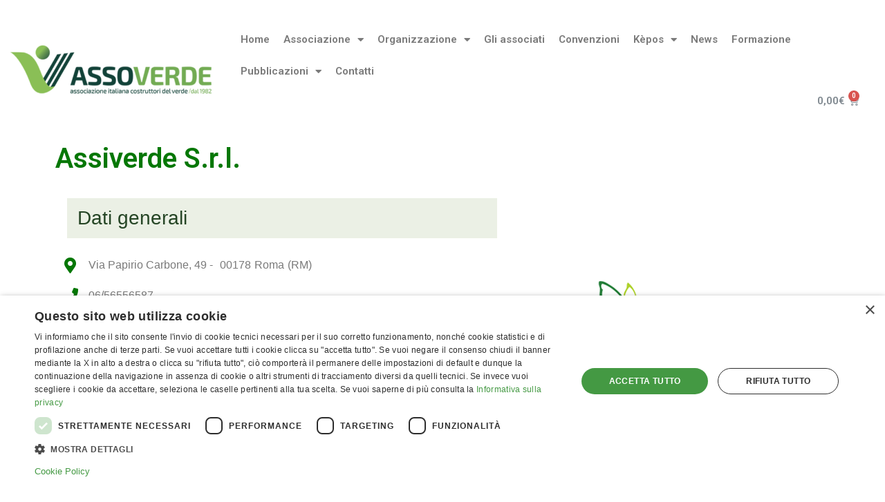

--- FILE ---
content_type: text/html; charset=UTF-8
request_url: https://www.assoverde.it/associati/assiverde-s-r-l/
body_size: 13474
content:
<!doctype html>
<html lang="it-IT">
<head>
	<meta charset="UTF-8">
	<meta name="viewport" content="width=device-width, initial-scale=1">
	<link rel="profile" href="https://gmpg.org/xfn/11">
	<title>Assiverde S.r.l. &#8211; Assoverde</title>
<meta name='robots' content='max-image-preview:large' />
<link rel="alternate" type="application/rss+xml" title="Assoverde &raquo; Feed" href="https://www.assoverde.it/feed/" />
<link rel="alternate" type="application/rss+xml" title="Assoverde &raquo; Feed dei commenti" href="https://www.assoverde.it/comments/feed/" />
<script type="text/javascript">
window._wpemojiSettings = {"baseUrl":"https:\/\/s.w.org\/images\/core\/emoji\/14.0.0\/72x72\/","ext":".png","svgUrl":"https:\/\/s.w.org\/images\/core\/emoji\/14.0.0\/svg\/","svgExt":".svg","source":{"concatemoji":"https:\/\/www.assoverde.it\/wp\/wp-includes\/js\/wp-emoji-release.min.js?ver=6.2.8"}};
/*! This file is auto-generated */
!function(e,a,t){var n,r,o,i=a.createElement("canvas"),p=i.getContext&&i.getContext("2d");function s(e,t){p.clearRect(0,0,i.width,i.height),p.fillText(e,0,0);e=i.toDataURL();return p.clearRect(0,0,i.width,i.height),p.fillText(t,0,0),e===i.toDataURL()}function c(e){var t=a.createElement("script");t.src=e,t.defer=t.type="text/javascript",a.getElementsByTagName("head")[0].appendChild(t)}for(o=Array("flag","emoji"),t.supports={everything:!0,everythingExceptFlag:!0},r=0;r<o.length;r++)t.supports[o[r]]=function(e){if(p&&p.fillText)switch(p.textBaseline="top",p.font="600 32px Arial",e){case"flag":return s("\ud83c\udff3\ufe0f\u200d\u26a7\ufe0f","\ud83c\udff3\ufe0f\u200b\u26a7\ufe0f")?!1:!s("\ud83c\uddfa\ud83c\uddf3","\ud83c\uddfa\u200b\ud83c\uddf3")&&!s("\ud83c\udff4\udb40\udc67\udb40\udc62\udb40\udc65\udb40\udc6e\udb40\udc67\udb40\udc7f","\ud83c\udff4\u200b\udb40\udc67\u200b\udb40\udc62\u200b\udb40\udc65\u200b\udb40\udc6e\u200b\udb40\udc67\u200b\udb40\udc7f");case"emoji":return!s("\ud83e\udef1\ud83c\udffb\u200d\ud83e\udef2\ud83c\udfff","\ud83e\udef1\ud83c\udffb\u200b\ud83e\udef2\ud83c\udfff")}return!1}(o[r]),t.supports.everything=t.supports.everything&&t.supports[o[r]],"flag"!==o[r]&&(t.supports.everythingExceptFlag=t.supports.everythingExceptFlag&&t.supports[o[r]]);t.supports.everythingExceptFlag=t.supports.everythingExceptFlag&&!t.supports.flag,t.DOMReady=!1,t.readyCallback=function(){t.DOMReady=!0},t.supports.everything||(n=function(){t.readyCallback()},a.addEventListener?(a.addEventListener("DOMContentLoaded",n,!1),e.addEventListener("load",n,!1)):(e.attachEvent("onload",n),a.attachEvent("onreadystatechange",function(){"complete"===a.readyState&&t.readyCallback()})),(e=t.source||{}).concatemoji?c(e.concatemoji):e.wpemoji&&e.twemoji&&(c(e.twemoji),c(e.wpemoji)))}(window,document,window._wpemojiSettings);
</script>
<style type="text/css">
img.wp-smiley,
img.emoji {
	display: inline !important;
	border: none !important;
	box-shadow: none !important;
	height: 1em !important;
	width: 1em !important;
	margin: 0 0.07em !important;
	vertical-align: -0.1em !important;
	background: none !important;
	padding: 0 !important;
}
</style>
	<link rel='stylesheet' id='wp-block-library-css' href='https://www.assoverde.it/wp/wp-includes/css/dist/block-library/style.min.css?ver=6.2.8' type='text/css' media='all' />
<link rel='stylesheet' id='wc-block-vendors-style-css' href='https://www.assoverde.it/wp/wp-content/plugins/woocommerce/packages/woocommerce-blocks/build/vendors-style.css?ver=3.1.0' type='text/css' media='all' />
<link rel='stylesheet' id='wc-block-style-css' href='https://www.assoverde.it/wp/wp-content/plugins/woocommerce/packages/woocommerce-blocks/build/style.css?ver=3.1.0' type='text/css' media='all' />
<link rel='stylesheet' id='classic-theme-styles-css' href='https://www.assoverde.it/wp/wp-includes/css/classic-themes.min.css?ver=6.2.8' type='text/css' media='all' />
<style id='global-styles-inline-css' type='text/css'>
body{--wp--preset--color--black: #000000;--wp--preset--color--cyan-bluish-gray: #abb8c3;--wp--preset--color--white: #ffffff;--wp--preset--color--pale-pink: #f78da7;--wp--preset--color--vivid-red: #cf2e2e;--wp--preset--color--luminous-vivid-orange: #ff6900;--wp--preset--color--luminous-vivid-amber: #fcb900;--wp--preset--color--light-green-cyan: #7bdcb5;--wp--preset--color--vivid-green-cyan: #00d084;--wp--preset--color--pale-cyan-blue: #8ed1fc;--wp--preset--color--vivid-cyan-blue: #0693e3;--wp--preset--color--vivid-purple: #9b51e0;--wp--preset--gradient--vivid-cyan-blue-to-vivid-purple: linear-gradient(135deg,rgba(6,147,227,1) 0%,rgb(155,81,224) 100%);--wp--preset--gradient--light-green-cyan-to-vivid-green-cyan: linear-gradient(135deg,rgb(122,220,180) 0%,rgb(0,208,130) 100%);--wp--preset--gradient--luminous-vivid-amber-to-luminous-vivid-orange: linear-gradient(135deg,rgba(252,185,0,1) 0%,rgba(255,105,0,1) 100%);--wp--preset--gradient--luminous-vivid-orange-to-vivid-red: linear-gradient(135deg,rgba(255,105,0,1) 0%,rgb(207,46,46) 100%);--wp--preset--gradient--very-light-gray-to-cyan-bluish-gray: linear-gradient(135deg,rgb(238,238,238) 0%,rgb(169,184,195) 100%);--wp--preset--gradient--cool-to-warm-spectrum: linear-gradient(135deg,rgb(74,234,220) 0%,rgb(151,120,209) 20%,rgb(207,42,186) 40%,rgb(238,44,130) 60%,rgb(251,105,98) 80%,rgb(254,248,76) 100%);--wp--preset--gradient--blush-light-purple: linear-gradient(135deg,rgb(255,206,236) 0%,rgb(152,150,240) 100%);--wp--preset--gradient--blush-bordeaux: linear-gradient(135deg,rgb(254,205,165) 0%,rgb(254,45,45) 50%,rgb(107,0,62) 100%);--wp--preset--gradient--luminous-dusk: linear-gradient(135deg,rgb(255,203,112) 0%,rgb(199,81,192) 50%,rgb(65,88,208) 100%);--wp--preset--gradient--pale-ocean: linear-gradient(135deg,rgb(255,245,203) 0%,rgb(182,227,212) 50%,rgb(51,167,181) 100%);--wp--preset--gradient--electric-grass: linear-gradient(135deg,rgb(202,248,128) 0%,rgb(113,206,126) 100%);--wp--preset--gradient--midnight: linear-gradient(135deg,rgb(2,3,129) 0%,rgb(40,116,252) 100%);--wp--preset--duotone--dark-grayscale: url('#wp-duotone-dark-grayscale');--wp--preset--duotone--grayscale: url('#wp-duotone-grayscale');--wp--preset--duotone--purple-yellow: url('#wp-duotone-purple-yellow');--wp--preset--duotone--blue-red: url('#wp-duotone-blue-red');--wp--preset--duotone--midnight: url('#wp-duotone-midnight');--wp--preset--duotone--magenta-yellow: url('#wp-duotone-magenta-yellow');--wp--preset--duotone--purple-green: url('#wp-duotone-purple-green');--wp--preset--duotone--blue-orange: url('#wp-duotone-blue-orange');--wp--preset--font-size--small: 13px;--wp--preset--font-size--medium: 20px;--wp--preset--font-size--large: 36px;--wp--preset--font-size--x-large: 42px;--wp--preset--spacing--20: 0.44rem;--wp--preset--spacing--30: 0.67rem;--wp--preset--spacing--40: 1rem;--wp--preset--spacing--50: 1.5rem;--wp--preset--spacing--60: 2.25rem;--wp--preset--spacing--70: 3.38rem;--wp--preset--spacing--80: 5.06rem;--wp--preset--shadow--natural: 6px 6px 9px rgba(0, 0, 0, 0.2);--wp--preset--shadow--deep: 12px 12px 50px rgba(0, 0, 0, 0.4);--wp--preset--shadow--sharp: 6px 6px 0px rgba(0, 0, 0, 0.2);--wp--preset--shadow--outlined: 6px 6px 0px -3px rgba(255, 255, 255, 1), 6px 6px rgba(0, 0, 0, 1);--wp--preset--shadow--crisp: 6px 6px 0px rgba(0, 0, 0, 1);}:where(.is-layout-flex){gap: 0.5em;}body .is-layout-flow > .alignleft{float: left;margin-inline-start: 0;margin-inline-end: 2em;}body .is-layout-flow > .alignright{float: right;margin-inline-start: 2em;margin-inline-end: 0;}body .is-layout-flow > .aligncenter{margin-left: auto !important;margin-right: auto !important;}body .is-layout-constrained > .alignleft{float: left;margin-inline-start: 0;margin-inline-end: 2em;}body .is-layout-constrained > .alignright{float: right;margin-inline-start: 2em;margin-inline-end: 0;}body .is-layout-constrained > .aligncenter{margin-left: auto !important;margin-right: auto !important;}body .is-layout-constrained > :where(:not(.alignleft):not(.alignright):not(.alignfull)){max-width: var(--wp--style--global--content-size);margin-left: auto !important;margin-right: auto !important;}body .is-layout-constrained > .alignwide{max-width: var(--wp--style--global--wide-size);}body .is-layout-flex{display: flex;}body .is-layout-flex{flex-wrap: wrap;align-items: center;}body .is-layout-flex > *{margin: 0;}:where(.wp-block-columns.is-layout-flex){gap: 2em;}.has-black-color{color: var(--wp--preset--color--black) !important;}.has-cyan-bluish-gray-color{color: var(--wp--preset--color--cyan-bluish-gray) !important;}.has-white-color{color: var(--wp--preset--color--white) !important;}.has-pale-pink-color{color: var(--wp--preset--color--pale-pink) !important;}.has-vivid-red-color{color: var(--wp--preset--color--vivid-red) !important;}.has-luminous-vivid-orange-color{color: var(--wp--preset--color--luminous-vivid-orange) !important;}.has-luminous-vivid-amber-color{color: var(--wp--preset--color--luminous-vivid-amber) !important;}.has-light-green-cyan-color{color: var(--wp--preset--color--light-green-cyan) !important;}.has-vivid-green-cyan-color{color: var(--wp--preset--color--vivid-green-cyan) !important;}.has-pale-cyan-blue-color{color: var(--wp--preset--color--pale-cyan-blue) !important;}.has-vivid-cyan-blue-color{color: var(--wp--preset--color--vivid-cyan-blue) !important;}.has-vivid-purple-color{color: var(--wp--preset--color--vivid-purple) !important;}.has-black-background-color{background-color: var(--wp--preset--color--black) !important;}.has-cyan-bluish-gray-background-color{background-color: var(--wp--preset--color--cyan-bluish-gray) !important;}.has-white-background-color{background-color: var(--wp--preset--color--white) !important;}.has-pale-pink-background-color{background-color: var(--wp--preset--color--pale-pink) !important;}.has-vivid-red-background-color{background-color: var(--wp--preset--color--vivid-red) !important;}.has-luminous-vivid-orange-background-color{background-color: var(--wp--preset--color--luminous-vivid-orange) !important;}.has-luminous-vivid-amber-background-color{background-color: var(--wp--preset--color--luminous-vivid-amber) !important;}.has-light-green-cyan-background-color{background-color: var(--wp--preset--color--light-green-cyan) !important;}.has-vivid-green-cyan-background-color{background-color: var(--wp--preset--color--vivid-green-cyan) !important;}.has-pale-cyan-blue-background-color{background-color: var(--wp--preset--color--pale-cyan-blue) !important;}.has-vivid-cyan-blue-background-color{background-color: var(--wp--preset--color--vivid-cyan-blue) !important;}.has-vivid-purple-background-color{background-color: var(--wp--preset--color--vivid-purple) !important;}.has-black-border-color{border-color: var(--wp--preset--color--black) !important;}.has-cyan-bluish-gray-border-color{border-color: var(--wp--preset--color--cyan-bluish-gray) !important;}.has-white-border-color{border-color: var(--wp--preset--color--white) !important;}.has-pale-pink-border-color{border-color: var(--wp--preset--color--pale-pink) !important;}.has-vivid-red-border-color{border-color: var(--wp--preset--color--vivid-red) !important;}.has-luminous-vivid-orange-border-color{border-color: var(--wp--preset--color--luminous-vivid-orange) !important;}.has-luminous-vivid-amber-border-color{border-color: var(--wp--preset--color--luminous-vivid-amber) !important;}.has-light-green-cyan-border-color{border-color: var(--wp--preset--color--light-green-cyan) !important;}.has-vivid-green-cyan-border-color{border-color: var(--wp--preset--color--vivid-green-cyan) !important;}.has-pale-cyan-blue-border-color{border-color: var(--wp--preset--color--pale-cyan-blue) !important;}.has-vivid-cyan-blue-border-color{border-color: var(--wp--preset--color--vivid-cyan-blue) !important;}.has-vivid-purple-border-color{border-color: var(--wp--preset--color--vivid-purple) !important;}.has-vivid-cyan-blue-to-vivid-purple-gradient-background{background: var(--wp--preset--gradient--vivid-cyan-blue-to-vivid-purple) !important;}.has-light-green-cyan-to-vivid-green-cyan-gradient-background{background: var(--wp--preset--gradient--light-green-cyan-to-vivid-green-cyan) !important;}.has-luminous-vivid-amber-to-luminous-vivid-orange-gradient-background{background: var(--wp--preset--gradient--luminous-vivid-amber-to-luminous-vivid-orange) !important;}.has-luminous-vivid-orange-to-vivid-red-gradient-background{background: var(--wp--preset--gradient--luminous-vivid-orange-to-vivid-red) !important;}.has-very-light-gray-to-cyan-bluish-gray-gradient-background{background: var(--wp--preset--gradient--very-light-gray-to-cyan-bluish-gray) !important;}.has-cool-to-warm-spectrum-gradient-background{background: var(--wp--preset--gradient--cool-to-warm-spectrum) !important;}.has-blush-light-purple-gradient-background{background: var(--wp--preset--gradient--blush-light-purple) !important;}.has-blush-bordeaux-gradient-background{background: var(--wp--preset--gradient--blush-bordeaux) !important;}.has-luminous-dusk-gradient-background{background: var(--wp--preset--gradient--luminous-dusk) !important;}.has-pale-ocean-gradient-background{background: var(--wp--preset--gradient--pale-ocean) !important;}.has-electric-grass-gradient-background{background: var(--wp--preset--gradient--electric-grass) !important;}.has-midnight-gradient-background{background: var(--wp--preset--gradient--midnight) !important;}.has-small-font-size{font-size: var(--wp--preset--font-size--small) !important;}.has-medium-font-size{font-size: var(--wp--preset--font-size--medium) !important;}.has-large-font-size{font-size: var(--wp--preset--font-size--large) !important;}.has-x-large-font-size{font-size: var(--wp--preset--font-size--x-large) !important;}
.wp-block-navigation a:where(:not(.wp-element-button)){color: inherit;}
:where(.wp-block-columns.is-layout-flex){gap: 2em;}
.wp-block-pullquote{font-size: 1.5em;line-height: 1.6;}
</style>
<link rel='stylesheet' id='woocommerce-layout-css' href='https://www.assoverde.it/wp/wp-content/plugins/woocommerce/assets/css/woocommerce-layout.css?ver=4.5.5' type='text/css' media='all' />
<link rel='stylesheet' id='woocommerce-smallscreen-css' href='https://www.assoverde.it/wp/wp-content/plugins/woocommerce/assets/css/woocommerce-smallscreen.css?ver=4.5.5' type='text/css' media='only screen and (max-width: 768px)' />
<link rel='stylesheet' id='woocommerce-general-css' href='https://www.assoverde.it/wp/wp-content/plugins/woocommerce/assets/css/woocommerce.css?ver=4.5.5' type='text/css' media='all' />
<style id='woocommerce-inline-inline-css' type='text/css'>
.woocommerce form .form-row .required { visibility: visible; }
</style>
<link rel='stylesheet' id='elementor-hello-theme-style-css' href='https://www.assoverde.it/wp/wp-content/themes/elementor-hello-theme/style.css?ver=6.2.8' type='text/css' media='all' />
<link rel='stylesheet' id='elementor-icons-css' href='https://www.assoverde.it/wp/wp-content/plugins/elementor/assets/lib/eicons/css/elementor-icons.min.css?ver=5.15.0' type='text/css' media='all' />
<link rel='stylesheet' id='elementor-frontend-legacy-css' href='https://www.assoverde.it/wp/wp-content/plugins/elementor/assets/css/frontend-legacy.min.css?ver=3.6.4' type='text/css' media='all' />
<link rel='stylesheet' id='elementor-frontend-css' href='https://www.assoverde.it/wp/wp-content/plugins/elementor/assets/css/frontend.min.css?ver=3.6.4' type='text/css' media='all' />
<link rel='stylesheet' id='elementor-post-2865-css' href='https://www.assoverde.it/wp/wp-content/uploads/elementor/css/post-2865.css?ver=1704800974' type='text/css' media='all' />
<link rel='stylesheet' id='elementor-pro-css' href='https://www.assoverde.it/wp/wp-content/plugins/elementor-pro/assets/css/frontend.min.css?ver=3.6.5' type='text/css' media='all' />
<link rel='stylesheet' id='font-awesome-5-all-css' href='https://www.assoverde.it/wp/wp-content/plugins/elementor/assets/lib/font-awesome/css/all.min.css?ver=3.6.4' type='text/css' media='all' />
<link rel='stylesheet' id='font-awesome-4-shim-css' href='https://www.assoverde.it/wp/wp-content/plugins/elementor/assets/lib/font-awesome/css/v4-shims.min.css?ver=3.6.4' type='text/css' media='all' />
<link rel='stylesheet' id='elementor-global-css' href='https://www.assoverde.it/wp/wp-content/uploads/elementor/css/global.css?ver=1704800975' type='text/css' media='all' />
<link rel='stylesheet' id='elementor-post-184-css' href='https://www.assoverde.it/wp/wp-content/uploads/elementor/css/post-184.css?ver=1704807990' type='text/css' media='all' />
<link rel='stylesheet' id='elementor-post-1475-css' href='https://www.assoverde.it/wp/wp-content/uploads/elementor/css/post-1475.css?ver=1704800975' type='text/css' media='all' />
<link rel='stylesheet' id='elementor-post-1478-css' href='https://www.assoverde.it/wp/wp-content/uploads/elementor/css/post-1478.css?ver=1758537223' type='text/css' media='all' />
<link rel='stylesheet' id='wc-bundle-style-css' href='https://www.assoverde.it/wp/wp-content/plugins/woocommerce-product-bundles/assets/css/frontend/woocommerce.css?ver=5.9.2' type='text/css' media='all' />
<link rel='stylesheet' id='ecs-styles-css' href='https://www.assoverde.it/wp/wp-content/plugins/ele-custom-skin/assets/css/ecs-style.css?ver=3.1.7' type='text/css' media='all' />
<link rel='stylesheet' id='elementor-post-1687-css' href='https://www.assoverde.it/wp/wp-content/uploads/elementor/css/post-1687.css?ver=1594316229' type='text/css' media='all' />
<link rel='stylesheet' id='google-fonts-1-css' href='https://fonts.googleapis.com/css?family=Roboto%3A100%2C100italic%2C200%2C200italic%2C300%2C300italic%2C400%2C400italic%2C500%2C500italic%2C600%2C600italic%2C700%2C700italic%2C800%2C800italic%2C900%2C900italic%7CRoboto+Slab%3A100%2C100italic%2C200%2C200italic%2C300%2C300italic%2C400%2C400italic%2C500%2C500italic%2C600%2C600italic%2C700%2C700italic%2C800%2C800italic%2C900%2C900italic&#038;display=auto&#038;ver=6.2.8' type='text/css' media='all' />
<link rel='stylesheet' id='elementor-icons-shared-0-css' href='https://www.assoverde.it/wp/wp-content/plugins/elementor/assets/lib/font-awesome/css/fontawesome.min.css?ver=5.15.3' type='text/css' media='all' />
<link rel='stylesheet' id='elementor-icons-fa-solid-css' href='https://www.assoverde.it/wp/wp-content/plugins/elementor/assets/lib/font-awesome/css/solid.min.css?ver=5.15.3' type='text/css' media='all' />
<link rel='stylesheet' id='elementor-icons-fa-regular-css' href='https://www.assoverde.it/wp/wp-content/plugins/elementor/assets/lib/font-awesome/css/regular.min.css?ver=5.15.3' type='text/css' media='all' />
<link rel='stylesheet' id='elementor-icons-fa-brands-css' href='https://www.assoverde.it/wp/wp-content/plugins/elementor/assets/lib/font-awesome/css/brands.min.css?ver=5.15.3' type='text/css' media='all' />
<script type='text/javascript' src='https://www.assoverde.it/wp/wp-includes/js/jquery/jquery.min.js?ver=3.6.4' id='jquery-core-js'></script>
<script type='text/javascript' src='https://www.assoverde.it/wp/wp-includes/js/jquery/jquery-migrate.min.js?ver=3.4.0' id='jquery-migrate-js'></script>
<script type='text/javascript' src='https://www.assoverde.it/wp/wp-content/plugins/elementor/assets/lib/font-awesome/js/v4-shims.min.js?ver=3.6.4' id='font-awesome-4-shim-js'></script>
<script type='text/javascript' id='ecs_ajax_load-js-extra'>
/* <![CDATA[ */
var ecs_ajax_params = {"ajaxurl":"https:\/\/www.assoverde.it\/wp\/wp-admin\/admin-ajax.php","posts":"{\"page\":0,\"associati\":\"assiverde-s-r-l\",\"post_type\":\"associati\",\"name\":\"assiverde-s-r-l\",\"error\":\"\",\"m\":\"\",\"p\":0,\"post_parent\":\"\",\"subpost\":\"\",\"subpost_id\":\"\",\"attachment\":\"\",\"attachment_id\":0,\"pagename\":\"\",\"page_id\":0,\"second\":\"\",\"minute\":\"\",\"hour\":\"\",\"day\":0,\"monthnum\":0,\"year\":0,\"w\":0,\"category_name\":\"\",\"tag\":\"\",\"cat\":\"\",\"tag_id\":\"\",\"author\":\"\",\"author_name\":\"\",\"feed\":\"\",\"tb\":\"\",\"paged\":0,\"meta_key\":\"\",\"meta_value\":\"\",\"preview\":\"\",\"s\":\"\",\"sentence\":\"\",\"title\":\"\",\"fields\":\"\",\"menu_order\":\"\",\"embed\":\"\",\"category__in\":[],\"category__not_in\":[],\"category__and\":[],\"post__in\":[],\"post__not_in\":[],\"post_name__in\":[],\"tag__in\":[],\"tag__not_in\":[],\"tag__and\":[],\"tag_slug__in\":[],\"tag_slug__and\":[],\"post_parent__in\":[],\"post_parent__not_in\":[],\"author__in\":[],\"author__not_in\":[],\"search_columns\":[],\"ignore_sticky_posts\":false,\"suppress_filters\":false,\"cache_results\":true,\"update_post_term_cache\":true,\"update_menu_item_cache\":false,\"lazy_load_term_meta\":true,\"update_post_meta_cache\":true,\"posts_per_page\":10,\"nopaging\":false,\"comments_per_page\":\"50\",\"no_found_rows\":false,\"order\":\"DESC\"}"};
/* ]]> */
</script>
<script type='text/javascript' src='https://www.assoverde.it/wp/wp-content/plugins/ele-custom-skin/assets/js/ecs_ajax_pagination.js?ver=3.1.7' id='ecs_ajax_load-js'></script>
<script type='text/javascript' src='https://www.assoverde.it/wp/wp-content/plugins/ele-custom-skin/assets/js/ecs.js?ver=3.1.7' id='ecs-script-js'></script>
<link rel="https://api.w.org/" href="https://www.assoverde.it/wp-json/" /><link rel="alternate" type="application/json" href="https://www.assoverde.it/wp-json/wp/v2/associati/184" /><link rel="EditURI" type="application/rsd+xml" title="RSD" href="https://www.assoverde.it/wp/xmlrpc.php?rsd" />
<link rel="wlwmanifest" type="application/wlwmanifest+xml" href="https://www.assoverde.it/wp/wp-includes/wlwmanifest.xml" />
<meta name="generator" content="WordPress 6.2.8" />
<meta name="generator" content="WooCommerce 4.5.5" />
<link rel="canonical" href="https://www.assoverde.it/associati/assiverde-s-r-l/" />
<link rel='shortlink' href='https://www.assoverde.it/?p=184' />
<link rel="alternate" type="application/json+oembed" href="https://www.assoverde.it/wp-json/oembed/1.0/embed?url=https%3A%2F%2Fwww.assoverde.it%2Fassociati%2Fassiverde-s-r-l%2F" />
<link rel="alternate" type="text/xml+oembed" href="https://www.assoverde.it/wp-json/oembed/1.0/embed?url=https%3A%2F%2Fwww.assoverde.it%2Fassociati%2Fassiverde-s-r-l%2F&#038;format=xml" />

		<!-- GA Google Analytics @ https://m0n.co/ga -->
		<script async src="https://www.googletagmanager.com/gtag/js?id=UA-164544663-1"></script>
		<script>
			window.dataLayer = window.dataLayer || [];
			function gtag(){dataLayer.push(arguments);}
			gtag('js', new Date());
			gtag('config', 'UA-164544663-1');
		</script>

	<!-- Global site tag (gtag.js) - Google Analytics -->
<script async src="https://www.googletagmanager.com/gtag/js?id=UA-164544663-1"></script>
<script>
  window.dataLayer = window.dataLayer || [];
  function gtag(){dataLayer.push(arguments);}
  gtag('js', new Date());

  gtag('config', 'UA-164544663-1');
</script>
	<noscript><style>.woocommerce-product-gallery{ opacity: 1 !important; }</style></noscript>
	<!-- Google Tag Manager -->
<script>(function(w,d,s,l,i){w[l]=w[l]||[];w[l].push({'gtm.start':
new Date().getTime(),event:'gtm.js'});var f=d.getElementsByTagName(s)[0],
j=d.createElement(s),dl=l!='dataLayer'?'&l='+l:'';j.async=true;j.src=
'https://www.googletagmanager.com/gtm.js?id='+i+dl;f.parentNode.insertBefore(j,f);
})(window,document,'script','dataLayer','GTM-TCHGDGQ2');</script>
<!-- End Google Tag Manager -->
<link rel="icon" href="https://www.assoverde.it/wp/wp-content/uploads/2020/01/cropped-Assoverde_Logo_Colori-32x32.png" sizes="32x32" />
<link rel="icon" href="https://www.assoverde.it/wp/wp-content/uploads/2020/01/cropped-Assoverde_Logo_Colori-192x192.png" sizes="192x192" />
<link rel="apple-touch-icon" href="https://www.assoverde.it/wp/wp-content/uploads/2020/01/cropped-Assoverde_Logo_Colori-180x180.png" />
<meta name="msapplication-TileImage" content="https://www.assoverde.it/wp/wp-content/uploads/2020/01/cropped-Assoverde_Logo_Colori-270x270.png" />
		<style type="text/css" id="wp-custom-css">
			.wp-block-image .alignright {
	margin-left: 15px !important;
	margin-bottom: 15px !important;
}

.page-sfoglia-online .elementor-widget-theme-post-content {
	min-height: 760px;
}

.elementor-1687 .elementor-element.elementor-element-8574368 {
    border-style: solid;
    border-width: 0.5px !important;
    border-color: #bdbdbd;
    transition: background 0.3s, border 0.3s, border-radius 0.3s, box-shadow 0.3s;
    margin-top: 25px;
    margin-bottom: 25px;
    padding: 25px 25px 25px 25px;
}

.elementor-element.elementor-element-ffbe132.elementor-widget.elementor-widget-heading {
    background-color: #057705;
    padding: 15px;
    border-radius: 5px;
    box-shadow: 3px 3px 6px 0.25px #929292;
}

td strong a {
    font-size: 24px;
} 

/* Arkomedia stili cta articolo per academy*/
.arko-cta a {
    color: #057705;
}

.arko-cta.has-text-color.has-background {
    text-align: center !important;
    border: solid 4px;
	margin-bottom: 30px;
    margin-top: 30px;
}


h1.entry-title {
    display: var(--page-title-display);
    text-align: center;
}
		</style>
		</head>
<body data-rsssl=1 class="associati-template-default single single-associati postid-184 wp-custom-logo theme-elementor-hello-theme woocommerce-no-js elementor-default elementor-kit-2865 elementor-page elementor-page-184">

		<div data-elementor-type="header" data-elementor-id="1475" class="elementor elementor-1475 elementor-location-header">
					<div class="elementor-section-wrap">
								<section class="elementor-section elementor-top-section elementor-element elementor-element-b2cb509 elementor-section-stretched elementor-section-content-middle elementor-section-height-min-height elementor-section-boxed elementor-section-height-default elementor-section-items-middle" data-id="b2cb509" data-element_type="section" data-settings="{&quot;stretch_section&quot;:&quot;section-stretched&quot;}">
						<div class="elementor-container elementor-column-gap-default">
							<div class="elementor-row">
					<div class="elementor-column elementor-col-33 elementor-top-column elementor-element elementor-element-b8defdc" data-id="b8defdc" data-element_type="column">
			<div class="elementor-column-wrap elementor-element-populated">
							<div class="elementor-widget-wrap">
						<div class="elementor-element elementor-element-a6a49aa elementor-widget elementor-widget-theme-site-logo elementor-widget-image" data-id="a6a49aa" data-element_type="widget" data-widget_type="theme-site-logo.default">
				<div class="elementor-widget-container">
								<div class="elementor-image">
													<a href="https://www.assoverde.it">
							<img width="300" height="78" src="https://www.assoverde.it/wp/wp-content/uploads/2020/01/Assoverde_Logo_Colori-01-sito-e1604084653166.png" class="attachment-full size-full" alt="" loading="lazy" />								</a>
														</div>
						</div>
				</div>
						</div>
					</div>
		</div>
				<div class="elementor-column elementor-col-66 elementor-top-column elementor-element elementor-element-4149474" data-id="4149474" data-element_type="column">
			<div class="elementor-column-wrap elementor-element-populated">
							<div class="elementor-widget-wrap">
						<div class="elementor-element elementor-element-d5e3398 elementor-nav-menu__align-left elementor-widget__width-auto elementor-nav-menu--dropdown-tablet elementor-nav-menu__text-align-aside elementor-nav-menu--toggle elementor-nav-menu--burger elementor-widget elementor-widget-nav-menu" data-id="d5e3398" data-element_type="widget" data-settings="{&quot;layout&quot;:&quot;horizontal&quot;,&quot;submenu_icon&quot;:{&quot;value&quot;:&quot;&lt;i class=\&quot;fas fa-caret-down\&quot;&gt;&lt;\/i&gt;&quot;,&quot;library&quot;:&quot;fa-solid&quot;},&quot;toggle&quot;:&quot;burger&quot;}" data-widget_type="nav-menu.default">
				<div class="elementor-widget-container">
						<nav migration_allowed="1" migrated="0" role="navigation" class="elementor-nav-menu--main elementor-nav-menu__container elementor-nav-menu--layout-horizontal e--pointer-underline e--animation-fade">
				<ul id="menu-1-d5e3398" class="elementor-nav-menu"><li class="menu-item menu-item-type-post_type menu-item-object-page menu-item-home menu-item-1487"><a href="https://www.assoverde.it/" class="elementor-item">Home</a></li>
<li class="menu-item menu-item-type-custom menu-item-object-custom menu-item-has-children menu-item-1488"><a href="#" class="elementor-item elementor-item-anchor">Associazione</a>
<ul class="sub-menu elementor-nav-menu--dropdown">
	<li class="menu-item menu-item-type-post_type menu-item-object-page menu-item-2665"><a href="https://www.assoverde.it/chi-siamo/" class="elementor-sub-item">Chi siamo</a></li>
	<li class="menu-item menu-item-type-post_type menu-item-object-page menu-item-2666"><a href="https://www.assoverde.it/mission/" class="elementor-sub-item">Settori di intervento</a></li>
	<li class="menu-item menu-item-type-post_type menu-item-object-page menu-item-2667"><a href="https://www.assoverde.it/attivita-e-servizi-assoverde/" class="elementor-sub-item">Attività e servizi</a></li>
	<li class="menu-item menu-item-type-post_type menu-item-object-page menu-item-2668"><a href="https://www.assoverde.it/contributi-specialistici/" class="elementor-sub-item">Contributi specialistici</a></li>
	<li class="menu-item menu-item-type-post_type menu-item-object-page menu-item-1605"><a href="https://www.assoverde.it/come-associarsi/" class="elementor-sub-item">Perché associarsi … e come</a></li>
	<li class="menu-item menu-item-type-post_type menu-item-object-page menu-item-2883"><a href="https://www.assoverde.it/per-gli-enti-pubblici/" class="elementor-sub-item">Per Enti Pubblici</a></li>
</ul>
</li>
<li class="menu-item menu-item-type-custom menu-item-object-custom menu-item-has-children menu-item-2669"><a href="#" class="elementor-item elementor-item-anchor">Organizzazione</a>
<ul class="sub-menu elementor-nav-menu--dropdown">
	<li class="menu-item menu-item-type-post_type menu-item-object-page menu-item-1607"><a href="https://www.assoverde.it/statuto/" class="elementor-sub-item">Nuovo Statuto Assoverde</a></li>
	<li class="menu-item menu-item-type-post_type menu-item-object-page menu-item-1606"><a href="https://www.assoverde.it/organizzazione/" class="elementor-sub-item">Organigramma</a></li>
	<li class="menu-item menu-item-type-post_type menu-item-object-page menu-item-1603"><a href="https://www.assoverde.it/partnership/" class="elementor-sub-item">Partnership</a></li>
	<li class="menu-item menu-item-type-post_type menu-item-object-page menu-item-3915"><a href="https://www.assoverde.it/convenzioni/" class="elementor-sub-item">Convenzioni</a></li>
	<li class="menu-item menu-item-type-post_type menu-item-object-page menu-item-1602"><a href="https://www.assoverde.it/link-utili/" class="elementor-sub-item">Link utili</a></li>
</ul>
</li>
<li class="menu-item menu-item-type-custom menu-item-object-custom menu-item-1496"><a href="/associati/" class="elementor-item">Gli associati</a></li>
<li class="menu-item menu-item-type-post_type menu-item-object-page menu-item-10107"><a href="https://www.assoverde.it/attivita-e-servizi-assoverde/progetto-quadrifoglio/" class="elementor-item">Convenzioni</a></li>
<li class="menu-item menu-item-type-custom menu-item-object-custom menu-item-has-children menu-item-13007"><a href="#" class="elementor-item elementor-item-anchor">Kèpos</a>
<ul class="sub-menu elementor-nav-menu--dropdown">
	<li class="menu-item menu-item-type-post_type menu-item-object-page menu-item-13026"><a href="https://www.assoverde.it/che-cose-kepos/" class="elementor-sub-item">Che cosa è Kèpos</a></li>
	<li class="menu-item menu-item-type-post_type menu-item-object-page menu-item-13025"><a href="https://www.assoverde.it/perche-kepos/" class="elementor-sub-item">Perché Kèpos / Le attività</a></li>
	<li class="menu-item menu-item-type-post_type menu-item-object-page menu-item-13024"><a href="https://www.assoverde.it/a-chi-si-rivolge-kepos/" class="elementor-sub-item">A chi si rivolge Kèpos</a></li>
	<li class="menu-item menu-item-type-post_type menu-item-object-page menu-item-13031"><a href="https://www.assoverde.it/le-attivita-di-kepos/" class="elementor-sub-item">Come aderire a Kèpos</a></li>
</ul>
</li>
<li class="menu-item menu-item-type-post_type menu-item-object-page menu-item-1634"><a href="https://www.assoverde.it/news/" class="elementor-item">News</a></li>
<li class="menu-item menu-item-type-post_type menu-item-object-page menu-item-5267"><a href="https://www.assoverde.it/formazione/" class="elementor-item">Formazione</a></li>
<li class="menu-item menu-item-type-custom menu-item-object-custom menu-item-has-children menu-item-1497"><a href="#" class="elementor-item elementor-item-anchor">Pubblicazioni</a>
<ul class="sub-menu elementor-nav-menu--dropdown">
	<li class="menu-item menu-item-type-post_type menu-item-object-page menu-item-1774"><a href="https://www.assoverde.it/prezzario/acquista-online/" class="elementor-sub-item">Acquista online</a></li>
	<li class="menu-item menu-item-type-custom menu-item-object-custom menu-item-1795"><a href="https://www.assoverde.it/my-account/downloads/" class="elementor-sub-item">Scarica i PDF acquistati</a></li>
	<li class="menu-item menu-item-type-post_type menu-item-object-page menu-item-1802"><a href="https://www.assoverde.it/scarica-lapp-assoverde/" class="elementor-sub-item">Scarica l’app Assoverde</a></li>
</ul>
</li>
<li class="menu-item menu-item-type-post_type menu-item-object-page menu-item-1663"><a href="https://www.assoverde.it/contatti/" class="elementor-item">Contatti</a></li>
</ul>			</nav>
					<div class="elementor-menu-toggle" role="button" tabindex="0" aria-label="Menu di commutazione" aria-expanded="false">
			<i aria-hidden="true" role="presentation" class="elementor-menu-toggle__icon--open eicon-menu-bar"></i><i aria-hidden="true" role="presentation" class="elementor-menu-toggle__icon--close eicon-close"></i>			<span class="elementor-screen-only">Menu</span>
		</div>
			<nav class="elementor-nav-menu--dropdown elementor-nav-menu__container" role="navigation" aria-hidden="true">
				<ul id="menu-2-d5e3398" class="elementor-nav-menu"><li class="menu-item menu-item-type-post_type menu-item-object-page menu-item-home menu-item-1487"><a href="https://www.assoverde.it/" class="elementor-item" tabindex="-1">Home</a></li>
<li class="menu-item menu-item-type-custom menu-item-object-custom menu-item-has-children menu-item-1488"><a href="#" class="elementor-item elementor-item-anchor" tabindex="-1">Associazione</a>
<ul class="sub-menu elementor-nav-menu--dropdown">
	<li class="menu-item menu-item-type-post_type menu-item-object-page menu-item-2665"><a href="https://www.assoverde.it/chi-siamo/" class="elementor-sub-item" tabindex="-1">Chi siamo</a></li>
	<li class="menu-item menu-item-type-post_type menu-item-object-page menu-item-2666"><a href="https://www.assoverde.it/mission/" class="elementor-sub-item" tabindex="-1">Settori di intervento</a></li>
	<li class="menu-item menu-item-type-post_type menu-item-object-page menu-item-2667"><a href="https://www.assoverde.it/attivita-e-servizi-assoverde/" class="elementor-sub-item" tabindex="-1">Attività e servizi</a></li>
	<li class="menu-item menu-item-type-post_type menu-item-object-page menu-item-2668"><a href="https://www.assoverde.it/contributi-specialistici/" class="elementor-sub-item" tabindex="-1">Contributi specialistici</a></li>
	<li class="menu-item menu-item-type-post_type menu-item-object-page menu-item-1605"><a href="https://www.assoverde.it/come-associarsi/" class="elementor-sub-item" tabindex="-1">Perché associarsi … e come</a></li>
	<li class="menu-item menu-item-type-post_type menu-item-object-page menu-item-2883"><a href="https://www.assoverde.it/per-gli-enti-pubblici/" class="elementor-sub-item" tabindex="-1">Per Enti Pubblici</a></li>
</ul>
</li>
<li class="menu-item menu-item-type-custom menu-item-object-custom menu-item-has-children menu-item-2669"><a href="#" class="elementor-item elementor-item-anchor" tabindex="-1">Organizzazione</a>
<ul class="sub-menu elementor-nav-menu--dropdown">
	<li class="menu-item menu-item-type-post_type menu-item-object-page menu-item-1607"><a href="https://www.assoverde.it/statuto/" class="elementor-sub-item" tabindex="-1">Nuovo Statuto Assoverde</a></li>
	<li class="menu-item menu-item-type-post_type menu-item-object-page menu-item-1606"><a href="https://www.assoverde.it/organizzazione/" class="elementor-sub-item" tabindex="-1">Organigramma</a></li>
	<li class="menu-item menu-item-type-post_type menu-item-object-page menu-item-1603"><a href="https://www.assoverde.it/partnership/" class="elementor-sub-item" tabindex="-1">Partnership</a></li>
	<li class="menu-item menu-item-type-post_type menu-item-object-page menu-item-3915"><a href="https://www.assoverde.it/convenzioni/" class="elementor-sub-item" tabindex="-1">Convenzioni</a></li>
	<li class="menu-item menu-item-type-post_type menu-item-object-page menu-item-1602"><a href="https://www.assoverde.it/link-utili/" class="elementor-sub-item" tabindex="-1">Link utili</a></li>
</ul>
</li>
<li class="menu-item menu-item-type-custom menu-item-object-custom menu-item-1496"><a href="/associati/" class="elementor-item" tabindex="-1">Gli associati</a></li>
<li class="menu-item menu-item-type-post_type menu-item-object-page menu-item-10107"><a href="https://www.assoverde.it/attivita-e-servizi-assoverde/progetto-quadrifoglio/" class="elementor-item" tabindex="-1">Convenzioni</a></li>
<li class="menu-item menu-item-type-custom menu-item-object-custom menu-item-has-children menu-item-13007"><a href="#" class="elementor-item elementor-item-anchor" tabindex="-1">Kèpos</a>
<ul class="sub-menu elementor-nav-menu--dropdown">
	<li class="menu-item menu-item-type-post_type menu-item-object-page menu-item-13026"><a href="https://www.assoverde.it/che-cose-kepos/" class="elementor-sub-item" tabindex="-1">Che cosa è Kèpos</a></li>
	<li class="menu-item menu-item-type-post_type menu-item-object-page menu-item-13025"><a href="https://www.assoverde.it/perche-kepos/" class="elementor-sub-item" tabindex="-1">Perché Kèpos / Le attività</a></li>
	<li class="menu-item menu-item-type-post_type menu-item-object-page menu-item-13024"><a href="https://www.assoverde.it/a-chi-si-rivolge-kepos/" class="elementor-sub-item" tabindex="-1">A chi si rivolge Kèpos</a></li>
	<li class="menu-item menu-item-type-post_type menu-item-object-page menu-item-13031"><a href="https://www.assoverde.it/le-attivita-di-kepos/" class="elementor-sub-item" tabindex="-1">Come aderire a Kèpos</a></li>
</ul>
</li>
<li class="menu-item menu-item-type-post_type menu-item-object-page menu-item-1634"><a href="https://www.assoverde.it/news/" class="elementor-item" tabindex="-1">News</a></li>
<li class="menu-item menu-item-type-post_type menu-item-object-page menu-item-5267"><a href="https://www.assoverde.it/formazione/" class="elementor-item" tabindex="-1">Formazione</a></li>
<li class="menu-item menu-item-type-custom menu-item-object-custom menu-item-has-children menu-item-1497"><a href="#" class="elementor-item elementor-item-anchor" tabindex="-1">Pubblicazioni</a>
<ul class="sub-menu elementor-nav-menu--dropdown">
	<li class="menu-item menu-item-type-post_type menu-item-object-page menu-item-1774"><a href="https://www.assoverde.it/prezzario/acquista-online/" class="elementor-sub-item" tabindex="-1">Acquista online</a></li>
	<li class="menu-item menu-item-type-custom menu-item-object-custom menu-item-1795"><a href="https://www.assoverde.it/my-account/downloads/" class="elementor-sub-item" tabindex="-1">Scarica i PDF acquistati</a></li>
	<li class="menu-item menu-item-type-post_type menu-item-object-page menu-item-1802"><a href="https://www.assoverde.it/scarica-lapp-assoverde/" class="elementor-sub-item" tabindex="-1">Scarica l’app Assoverde</a></li>
</ul>
</li>
<li class="menu-item menu-item-type-post_type menu-item-object-page menu-item-1663"><a href="https://www.assoverde.it/contatti/" class="elementor-item" tabindex="-1">Contatti</a></li>
</ul>			</nav>
				</div>
				</div>
				<div class="elementor-element elementor-element-19d868c elementor-widget__width-auto toggle-icon--cart-medium elementor-menu-cart--items-indicator-bubble elementor-menu-cart--show-subtotal-yes elementor-menu-cart--cart-type-side-cart elementor-menu-cart--show-remove-button-yes elementor-widget elementor-widget-woocommerce-menu-cart" data-id="19d868c" data-element_type="widget" data-settings="{&quot;cart_type&quot;:&quot;side-cart&quot;,&quot;open_cart&quot;:&quot;click&quot;,&quot;automatically_open_cart&quot;:&quot;no&quot;}" data-widget_type="woocommerce-menu-cart.default">
				<div class="elementor-widget-container">
					<div class="elementor-menu-cart__wrapper">
							<div class="elementor-menu-cart__toggle_wrapper">
					<div class="elementor-menu-cart__container elementor-lightbox" aria-hidden="true">
						<div class="elementor-menu-cart__main" aria-hidden="true">
							<div class="elementor-menu-cart__close-button"></div>
							<div class="widget_shopping_cart_content">
															</div>
						</div>
					</div>
							<div class="elementor-menu-cart__toggle elementor-button-wrapper">
			<a id="elementor-menu-cart__toggle_button" href="#" class="elementor-menu-cart__toggle_button elementor-button elementor-size-sm" aria-expanded="false">
				<span class="elementor-button-text"><span class="woocommerce-Price-amount amount"><bdi>0,00<span class="woocommerce-Price-currencySymbol">&euro;</span></bdi></span></span>
				<span class="elementor-button-icon" data-counter="0">
					<i class="eicon"></i>
					<span class="elementor-screen-only">Carrello</span>
				</span>
			</a>
		</div>
						</div>
					</div> <!-- close elementor-menu-cart__wrapper -->
				</div>
				</div>
						</div>
					</div>
		</div>
								</div>
					</div>
		</section>
							</div>
				</div>
		
<main id="main" class="site-main post-184 associati type-associati status-publish hentry" role="main">

	<header class="page-header">
		<h1 class="entry-title">Assiverde S.r.l.</h1>	</header>

	<div class="page-content">
				<div data-elementor-type="wp-post" data-elementor-id="184" class="elementor elementor-184">
						<div class="elementor-inner">
				<div class="elementor-section-wrap">
									<section class="elementor-section elementor-top-section elementor-element elementor-element-7e4b441 elementor-section-boxed elementor-section-height-default elementor-section-height-default" data-id="7e4b441" data-element_type="section">
						<div class="elementor-container elementor-column-gap-default">
							<div class="elementor-row">
					<div class="elementor-column elementor-col-100 elementor-top-column elementor-element elementor-element-4703f0e" data-id="4703f0e" data-element_type="column">
			<div class="elementor-column-wrap elementor-element-populated">
							<div class="elementor-widget-wrap">
						<div class="elementor-element elementor-element-2b5e142 elementor-widget elementor-widget-heading" data-id="2b5e142" data-element_type="widget" data-widget_type="heading.default">
				<div class="elementor-widget-container">
			<h1 class="elementor-heading-title elementor-size-default">Assiverde S.r.l.</h1>		</div>
				</div>
						</div>
					</div>
		</div>
								</div>
					</div>
		</section>
				<section class="elementor-section elementor-top-section elementor-element elementor-element-7cb4bb4 elementor-section-boxed elementor-section-height-default elementor-section-height-default" data-id="7cb4bb4" data-element_type="section">
						<div class="elementor-container elementor-column-gap-default">
							<div class="elementor-row">
					<div class="elementor-column elementor-col-50 elementor-top-column elementor-element elementor-element-dd6846a" data-id="dd6846a" data-element_type="column">
			<div class="elementor-column-wrap elementor-element-populated">
							<div class="elementor-widget-wrap">
						<div class="elementor-element elementor-element-508ed1e elementor-widget elementor-widget-heading" data-id="508ed1e" data-element_type="widget" data-widget_type="heading.default">
				<div class="elementor-widget-container">
			<h3 class="elementor-heading-title elementor-size-default">Dati generali</h3>		</div>
				</div>
				<div class="elementor-element elementor-element-a91a704 elementor-position-left elementor-vertical-align-middle elementor-widget__width-auto elementor-view-default elementor-mobile-position-top elementor-widget elementor-widget-icon-box" data-id="a91a704" data-element_type="widget" data-widget_type="icon-box.default">
				<div class="elementor-widget-container">
					<div class="elementor-icon-box-wrapper">
						<div class="elementor-icon-box-icon">
				<span class="elementor-icon elementor-animation-" >
				<i class="fa fa-map-marker" aria-hidden="true"></i>				</span>
			</div>
						<div class="elementor-icon-box-content">
				<p class="elementor-icon-box-title">
					<span  >
											</span>
				</p>
									<p class="elementor-icon-box-description">
						Via Papirio Carbone, 49 - 					</p>
							</div>
		</div>
				</div>
				</div>
				<div class="elementor-element elementor-element-af1f1ca elementor-widget__width-auto elementor-widget elementor-widget-text-editor" data-id="af1f1ca" data-element_type="widget" data-widget_type="text-editor.default">
				<div class="elementor-widget-container">
								<div class="elementor-text-editor elementor-clearfix">
				00178					</div>
						</div>
				</div>
				<div class="elementor-element elementor-element-980adf3 elementor-widget__width-auto elementor-widget elementor-widget-text-editor" data-id="980adf3" data-element_type="widget" data-widget_type="text-editor.default">
				<div class="elementor-widget-container">
								<div class="elementor-text-editor elementor-clearfix">
				Roma					</div>
						</div>
				</div>
				<div class="elementor-element elementor-element-ed1fbdb elementor-widget__width-auto elementor-widget elementor-widget-text-editor" data-id="ed1fbdb" data-element_type="widget" data-widget_type="text-editor.default">
				<div class="elementor-widget-container">
								<div class="elementor-text-editor elementor-clearfix">
				(RM)					</div>
						</div>
				</div>
				<div class="elementor-element elementor-element-3296b48 elementor-position-left elementor-vertical-align-middle elementor-view-default elementor-mobile-position-top elementor-widget elementor-widget-icon-box" data-id="3296b48" data-element_type="widget" data-widget_type="icon-box.default">
				<div class="elementor-widget-container">
					<div class="elementor-icon-box-wrapper">
						<div class="elementor-icon-box-icon">
				<span class="elementor-icon elementor-animation-" >
				<i class="fa fa-phone" aria-hidden="true"></i>				</span>
			</div>
						<div class="elementor-icon-box-content">
				<p class="elementor-icon-box-title">
					<span  >
											</span>
				</p>
									<p class="elementor-icon-box-description">
						06/56556587					</p>
							</div>
		</div>
				</div>
				</div>
				<div class="elementor-element elementor-element-11c9859 elementor-position-left elementor-vertical-align-middle elementor-view-default elementor-mobile-position-top elementor-widget elementor-widget-icon-box" data-id="11c9859" data-element_type="widget" data-widget_type="icon-box.default">
				<div class="elementor-widget-container">
					<div class="elementor-icon-box-wrapper">
						<div class="elementor-icon-box-icon">
				<a class="elementor-icon elementor-animation-" href="/cdn-cgi/l/email-protection#91f7e3f0fff2f4e2f2fee2f2f0e3f0fffea4a9d1f6fcf0f8fdbff2fefc">
				<i class="fa fa-envelope-o" aria-hidden="true"></i>				</a>
			</div>
						<div class="elementor-icon-box-content">
				<p class="elementor-icon-box-title">
					<a href="/cdn-cgi/l/email-protection#cdabbfaca3aea8beaea2beaeacbfaca3a2f8f58daaa0aca4a1e3aea2a0">
											</a>
				</p>
									<p class="elementor-icon-box-description">
						<a href="/cdn-cgi/l/email-protection" class="__cf_email__" data-cfemail="5f363139301f3e2c2c36293a2d3b3a713c3032">[email&#160;protected]</a>					</p>
							</div>
		</div>
				</div>
				</div>
				<div class="elementor-element elementor-element-c690b1c elementor-position-left elementor-vertical-align-middle elementor-view-default elementor-mobile-position-top elementor-widget elementor-widget-icon-box" data-id="c690b1c" data-element_type="widget" data-widget_type="icon-box.default">
				<div class="elementor-widget-container">
					<div class="elementor-icon-box-wrapper">
						<div class="elementor-icon-box-icon">
				<a class="elementor-icon elementor-animation-" href="/cdn-cgi/l/email-protection#c5aab3b0abb4b0a0b3a0b7a1a085b5a0a6ebacb1">
				<i class="fa fa-envelope-o" aria-hidden="true"></i>				</a>
			</div>
						<div class="elementor-icon-box-content">
				<p class="elementor-icon-box-title">
					<a href="/cdn-cgi/l/email-protection#a5cad3d0cbd4d0c0d3c0d7c1c0e5d5c0c68bccd1">
						PEC					</a>
				</p>
									<p class="elementor-icon-box-description">
						<a href="/cdn-cgi/l/email-protection" class="__cf_email__" data-cfemail="c0a1b3b3a9b6a5b2a4a580b0a5a3eea9b4">[email&#160;protected]</a>					</p>
							</div>
		</div>
				</div>
				</div>
				<div class="elementor-element elementor-element-6270096 dc-has-condition dc-condition-empty elementor-widget__width-auto elementor-widget elementor-widget-button" data-id="6270096" data-element_type="widget" data-widget_type="button.default">
				<div class="elementor-widget-container">
					<div class="elementor-button-wrapper">
			<a href="http://www.assiverde.com" target="_blank" class="elementor-button-link elementor-button elementor-size-sm" role="button">
						<span class="elementor-button-content-wrapper">
						<span class="elementor-button-text">Visita il sito</span>
		</span>
					</a>
		</div>
				</div>
				</div>
						</div>
					</div>
		</div>
				<div class="elementor-column elementor-col-50 elementor-top-column elementor-element elementor-element-9b94de7" data-id="9b94de7" data-element_type="column">
			<div class="elementor-column-wrap elementor-element-populated">
							<div class="elementor-widget-wrap">
						<div class="elementor-element elementor-element-f488e21 elementor-widget elementor-widget-image" data-id="f488e21" data-element_type="widget" data-widget_type="image.default">
				<div class="elementor-widget-container">
								<div class="elementor-image">
												<img decoding="async" width="234" height="86" src="https://www.assoverde.it/wp/wp-content/uploads/2019/05/assiverde_logo.png" class="attachment-large size-large" alt="" loading="lazy" />														</div>
						</div>
				</div>
						</div>
					</div>
		</div>
								</div>
					</div>
		</section>
				<section class="elementor-section elementor-top-section elementor-element elementor-element-f223bb6 elementor-section-boxed elementor-section-height-default elementor-section-height-default" data-id="f223bb6" data-element_type="section">
						<div class="elementor-container elementor-column-gap-default">
							<div class="elementor-row">
					<div class="elementor-column elementor-col-100 elementor-top-column elementor-element elementor-element-24b87bf" data-id="24b87bf" data-element_type="column">
			<div class="elementor-column-wrap elementor-element-populated">
							<div class="elementor-widget-wrap">
						<div class="elementor-element elementor-element-608140a elementor-widget elementor-widget-heading" data-id="608140a" data-element_type="widget" data-widget_type="heading.default">
				<div class="elementor-widget-container">
			<h3 class="elementor-heading-title elementor-size-default">Caratteristiche e peculiarità delle attività</h3>		</div>
				</div>
				<div class="elementor-element elementor-element-745f6b4 elementor-blockquote--skin-boxed elementor-blockquote--align-center elementor-blockquote--button-color-official elementor-widget elementor-widget-blockquote" data-id="745f6b4" data-element_type="widget" data-widget_type="blockquote.default">
				<div class="elementor-widget-container">
					<blockquote class="elementor-blockquote">
			<p class="elementor-blockquote__content">
				La società Assiverde srl nasce nel 1994, con il principale obiettivo di creare una moderna struttura aziendale che promuovesse la cultura e la qualità del verde pubblico e privato. <br>
L’esperienza acquisita, in questi anni, ci ha permesso di maturare la consapevolezza che, nelle nostre città e nelle campagne, non si può parlare di paesaggio senza considerare l’importanza dell’intervento dell’uomo che si pone come parte integrante e che deve di essere di ausilio allo sviluppo corretto della natura.<br>

Nella nostra epoca il paesaggio è il risultato della soddisfazione di diverse esigenze funzionali, etiche, estetiche ed economiche all’interno di una comunità che vive in un determinato territorio.<br>

Affermare il principio di cultura del verde da vita a sinergie complementari che partono dall’agricoltura, per svilupparsi nell’architettura paesaggistica, per arricchirsi nel florovivaismo e prendere forma nel giardinaggio.<br>

Le piante sono organismi viventi che manifestano la loro piena bellezza se vengono mantenute con cura.<br>

La presenza di piante contribuisce, inoltre, alla creazione di ambienti più piacevoli che possono incidere positivamente sulla psiche e la salute delle persone.			</p>
							<footer>
											<cite class="elementor-blockquote__author">Onofrio Mazzarelli</cite>
														</footer>
					</blockquote>
				</div>
				</div>
						</div>
					</div>
		</div>
								</div>
					</div>
		</section>
				<section class="elementor-section elementor-top-section elementor-element elementor-element-d995ae8 elementor-section-boxed elementor-section-height-default elementor-section-height-default" data-id="d995ae8" data-element_type="section">
						<div class="elementor-container elementor-column-gap-default">
							<div class="elementor-row">
					<div class="elementor-column elementor-col-100 elementor-top-column elementor-element elementor-element-b679fb8" data-id="b679fb8" data-element_type="column">
			<div class="elementor-column-wrap elementor-element-populated">
							<div class="elementor-widget-wrap">
								</div>
					</div>
		</div>
								</div>
					</div>
		</section>
									</div>
			</div>
					</div>
				<div class="post-tags">
					</div>
	</div>

	<section id="comments" class="comments-area">

	


</section><!-- .comments-area -->
</main>

		<div data-elementor-type="footer" data-elementor-id="1478" class="elementor elementor-1478 elementor-location-footer">
					<div class="elementor-section-wrap">
								<section class="elementor-section elementor-top-section elementor-element elementor-element-08e5036 elementor-section-boxed elementor-section-height-default elementor-section-height-default" data-id="08e5036" data-element_type="section">
						<div class="elementor-container elementor-column-gap-default">
							<div class="elementor-row">
					<div class="elementor-column elementor-col-100 elementor-top-column elementor-element elementor-element-e6eb9c1" data-id="e6eb9c1" data-element_type="column">
			<div class="elementor-column-wrap elementor-element-populated">
							<div class="elementor-widget-wrap">
						<div class="elementor-element elementor-element-c8b4304 elementor--h-position-center elementor--v-position-middle elementor-widget elementor-widget-slides" data-id="c8b4304" data-element_type="widget" data-settings="{&quot;navigation&quot;:&quot;none&quot;,&quot;autoplay&quot;:&quot;yes&quot;,&quot;pause_on_interaction&quot;:&quot;yes&quot;,&quot;autoplay_speed&quot;:5000,&quot;infinite&quot;:&quot;yes&quot;,&quot;transition&quot;:&quot;slide&quot;,&quot;transition_speed&quot;:500}" data-widget_type="slides.default">
				<div class="elementor-widget-container">
					<div class="elementor-swiper">
			<div class="elementor-slides-wrapper elementor-main-swiper swiper-container" dir="ltr" data-animation="fadeInUp">
				<div class="swiper-wrapper elementor-slides">
										<div class="elementor-repeater-item-04adc58 swiper-slide"><div class="swiper-slide-bg"></div><a class="swiper-slide-inner" href="https://www.konsolidom.com/"><div class="swiper-slide-contents"></div></a></div><div class="elementor-repeater-item-a7c5ba5 swiper-slide"><div class="swiper-slide-bg"></div><a class="swiper-slide-inner" href="https://www.ilverdeeditoriale.com/" target="_blank"><div class="swiper-slide-contents"></div></a></div><div class="elementor-repeater-item-3b2ee55 swiper-slide"><div class="swiper-slide-bg"></div><a class="swiper-slide-inner" href="http://www.attesta.it/" target="_blank"><div class="swiper-slide-contents"></div></a></div><div class="elementor-repeater-item-a4fff25 swiper-slide"><div class="swiper-slide-bg"></div><a class="swiper-slide-inner" href="http://www.granditrapianti.it/" target="_blank"><div class="swiper-slide-contents"></div></a></div><div class="elementor-repeater-item-43db55c swiper-slide"><div class="swiper-slide-bg"></div><a class="swiper-slide-inner" href="https://www.mapei.com/it/it/home-page" target="_blank"><div class="swiper-slide-contents"></div></a></div><div class="elementor-repeater-item-79c9aa8 swiper-slide"><div class="swiper-slide-bg"></div><a class="swiper-slide-inner" href="http://www.sgaravattigroup.it/" target="_blank"><div class="swiper-slide-contents"></div></a></div><div class="elementor-repeater-item-3fff52e swiper-slide"><div class="swiper-slide-bg"></div><a class="swiper-slide-inner" href="http://www.paysage.it/" target="_blank"><div class="swiper-slide-contents"></div></a></div>				</div>
																					</div>
		</div>
				</div>
				</div>
						</div>
					</div>
		</div>
								</div>
					</div>
		</section>
				<section class="elementor-section elementor-top-section elementor-element elementor-element-2292b90 elementor-section-stretched elementor-section-content-top elementor-section-boxed elementor-section-height-default elementor-section-height-default" data-id="2292b90" data-element_type="section" data-settings="{&quot;stretch_section&quot;:&quot;section-stretched&quot;,&quot;background_background&quot;:&quot;classic&quot;}">
						<div class="elementor-container elementor-column-gap-default">
							<div class="elementor-row">
					<div class="elementor-column elementor-col-25 elementor-top-column elementor-element elementor-element-ebbea05" data-id="ebbea05" data-element_type="column">
			<div class="elementor-column-wrap elementor-element-populated">
							<div class="elementor-widget-wrap">
						<div class="elementor-element elementor-element-e7d47c9 elementor-widget elementor-widget-text-editor" data-id="e7d47c9" data-element_type="widget" data-widget_type="text-editor.default">
				<div class="elementor-widget-container">
								<div class="elementor-text-editor elementor-clearfix">
				<b>ASSOVERDE</b><br/>

P.Iva 02961181209<br/>

<a href="/cdn-cgi/l/email-protection" class="__cf_email__" data-cfemail="d2a2bda1a6b392b3a1a1bda4b7a0b6b7fcbba6">[email&#160;protected]</a><br/>

<a style="color: #449944;" href="https://www.assoverde.it/privacy-policy/">Privacy Policy</a><br/>
<a style="color: #449944;" href="https://www.assoverde.it/cookie-policy/">Cookie Policy</a>					</div>
						</div>
				</div>
						</div>
					</div>
		</div>
				<div class="elementor-column elementor-col-25 elementor-top-column elementor-element elementor-element-96cd7e3" data-id="96cd7e3" data-element_type="column">
			<div class="elementor-column-wrap elementor-element-populated">
							<div class="elementor-widget-wrap">
						<div class="elementor-element elementor-element-ae6888c elementor-widget elementor-widget-text-editor" data-id="ae6888c" data-element_type="widget" data-widget_type="text-editor.default">
				<div class="elementor-widget-container">
								<div class="elementor-text-editor elementor-clearfix">
				<p><strong>Sede:</strong></p><p>Corso Vittorio Emanuele II, 101 &#8211; 00186 Roma</p><p>Tel. 06 6852413</p>					</div>
						</div>
				</div>
						</div>
					</div>
		</div>
				<div class="elementor-column elementor-col-25 elementor-top-column elementor-element elementor-element-f8f721d" data-id="f8f721d" data-element_type="column">
			<div class="elementor-column-wrap">
							<div class="elementor-widget-wrap">
								</div>
					</div>
		</div>
				<div class="elementor-column elementor-col-25 elementor-top-column elementor-element elementor-element-48509ed" data-id="48509ed" data-element_type="column">
			<div class="elementor-column-wrap elementor-element-populated">
							<div class="elementor-widget-wrap">
						<div class="elementor-element elementor-element-9032683 e-grid-align-right e-grid-align-mobile-left elementor-shape-rounded elementor-grid-0 elementor-widget elementor-widget-social-icons" data-id="9032683" data-element_type="widget" data-widget_type="social-icons.default">
				<div class="elementor-widget-container">
					<div class="elementor-social-icons-wrapper elementor-grid">
							<span class="elementor-grid-item">
					<a class="elementor-icon elementor-social-icon elementor-social-icon-facebook elementor-animation-grow elementor-repeater-item-26136ca" target="_blank">
						<span class="elementor-screen-only">Facebook</span>
													<i class="fa fa-facebook"></i>
											</a>
				</span>
							<span class="elementor-grid-item">
					<a class="elementor-icon elementor-social-icon elementor-social-icon-twitter elementor-animation-grow elementor-repeater-item-84d8b06" target="_blank">
						<span class="elementor-screen-only">Twitter</span>
													<i class="fa fa-twitter"></i>
											</a>
				</span>
					</div>
				</div>
				</div>
						</div>
					</div>
		</div>
								</div>
					</div>
		</section>
							</div>
				</div>
		
	<script data-cfasync="false" src="/cdn-cgi/scripts/5c5dd728/cloudflare-static/email-decode.min.js"></script><script type="text/javascript">
		var c = document.body.className;
		c = c.replace(/woocommerce-no-js/, 'woocommerce-js');
		document.body.className = c;
	</script>
	<link rel='stylesheet' id='e-animations-css' href='https://www.assoverde.it/wp/wp-content/plugins/elementor/assets/lib/animations/animations.min.css?ver=3.6.4' type='text/css' media='all' />
<script type='text/javascript' src='https://www.assoverde.it/wp/wp-content/plugins/dynamicconditions/Public/js/dynamic-conditions-public.js?ver=1.6.0' id='dynamic-conditions-js'></script>
<script type='text/javascript' src='https://www.assoverde.it/wp/wp-content/plugins/woocommerce/assets/js/jquery-blockui/jquery.blockUI.min.js?ver=2.70' id='jquery-blockui-js'></script>
<script type='text/javascript' id='wc-add-to-cart-js-extra'>
/* <![CDATA[ */
var wc_add_to_cart_params = {"ajax_url":"\/wp\/wp-admin\/admin-ajax.php","wc_ajax_url":"\/?wc-ajax=%%endpoint%%","i18n_view_cart":"Visualizza carrello","cart_url":"https:\/\/www.assoverde.it\/cart\/","is_cart":"","cart_redirect_after_add":"no"};
/* ]]> */
</script>
<script type='text/javascript' src='https://www.assoverde.it/wp/wp-content/plugins/woocommerce/assets/js/frontend/add-to-cart.min.js?ver=4.5.5' id='wc-add-to-cart-js'></script>
<script type='text/javascript' src='https://www.assoverde.it/wp/wp-content/plugins/woocommerce/assets/js/js-cookie/js.cookie.min.js?ver=2.1.4' id='js-cookie-js'></script>
<script type='text/javascript' id='woocommerce-js-extra'>
/* <![CDATA[ */
var woocommerce_params = {"ajax_url":"\/wp\/wp-admin\/admin-ajax.php","wc_ajax_url":"\/?wc-ajax=%%endpoint%%"};
/* ]]> */
</script>
<script type='text/javascript' src='https://www.assoverde.it/wp/wp-content/plugins/woocommerce/assets/js/frontend/woocommerce.min.js?ver=4.5.5' id='woocommerce-js'></script>
<script type='text/javascript' id='wc-cart-fragments-js-extra'>
/* <![CDATA[ */
var wc_cart_fragments_params = {"ajax_url":"\/wp\/wp-admin\/admin-ajax.php","wc_ajax_url":"\/?wc-ajax=%%endpoint%%","cart_hash_key":"wc_cart_hash_38d478868d984a54a8db30847d1feb5d","fragment_name":"wc_fragments_38d478868d984a54a8db30847d1feb5d","request_timeout":"5000"};
/* ]]> */
</script>
<script type='text/javascript' src='https://www.assoverde.it/wp/wp-content/plugins/woocommerce/assets/js/frontend/cart-fragments.min.js?ver=4.5.5' id='wc-cart-fragments-js'></script>
<script type='text/javascript' src='https://www.assoverde.it/wp/wp-content/plugins/elementor-pro/assets/lib/smartmenus/jquery.smartmenus.min.js?ver=1.0.1' id='smartmenus-js'></script>
<script type='text/javascript' src='https://www.assoverde.it/wp/wp-includes/js/imagesloaded.min.js?ver=4.1.4' id='imagesloaded-js'></script>
<script type='text/javascript' src='https://www.assoverde.it/wp/wp-content/plugins/elementor-pro/assets/js/webpack-pro.runtime.min.js?ver=3.6.5' id='elementor-pro-webpack-runtime-js'></script>
<script type='text/javascript' src='https://www.assoverde.it/wp/wp-content/plugins/elementor/assets/js/webpack.runtime.min.js?ver=3.6.4' id='elementor-webpack-runtime-js'></script>
<script type='text/javascript' src='https://www.assoverde.it/wp/wp-content/plugins/elementor/assets/js/frontend-modules.min.js?ver=3.6.4' id='elementor-frontend-modules-js'></script>
<script type='text/javascript' src='https://www.assoverde.it/wp/wp-includes/js/dist/vendor/wp-polyfill-inert.min.js?ver=3.1.2' id='wp-polyfill-inert-js'></script>
<script type='text/javascript' src='https://www.assoverde.it/wp/wp-includes/js/dist/vendor/regenerator-runtime.min.js?ver=0.13.11' id='regenerator-runtime-js'></script>
<script type='text/javascript' src='https://www.assoverde.it/wp/wp-includes/js/dist/vendor/wp-polyfill.min.js?ver=3.15.0' id='wp-polyfill-js'></script>
<script type='text/javascript' src='https://www.assoverde.it/wp/wp-includes/js/dist/hooks.min.js?ver=4169d3cf8e8d95a3d6d5' id='wp-hooks-js'></script>
<script type='text/javascript' src='https://www.assoverde.it/wp/wp-includes/js/dist/i18n.min.js?ver=9e794f35a71bb98672ae' id='wp-i18n-js'></script>
<script type='text/javascript' id='wp-i18n-js-after'>
wp.i18n.setLocaleData( { 'text direction\u0004ltr': [ 'ltr' ] } );
</script>
<script type='text/javascript' id='elementor-pro-frontend-js-before'>
var ElementorProFrontendConfig = {"ajaxurl":"https:\/\/www.assoverde.it\/wp\/wp-admin\/admin-ajax.php","nonce":"8e05370824","urls":{"assets":"https:\/\/www.assoverde.it\/wp\/wp-content\/plugins\/elementor-pro\/assets\/","rest":"https:\/\/www.assoverde.it\/wp-json\/"},"shareButtonsNetworks":{"facebook":{"title":"Facebook","has_counter":true},"twitter":{"title":"Twitter"},"linkedin":{"title":"LinkedIn","has_counter":true},"pinterest":{"title":"Pinterest","has_counter":true},"reddit":{"title":"Reddit","has_counter":true},"vk":{"title":"VK","has_counter":true},"odnoklassniki":{"title":"OK","has_counter":true},"tumblr":{"title":"Tumblr"},"digg":{"title":"Digg"},"skype":{"title":"Skype"},"stumbleupon":{"title":"StumbleUpon","has_counter":true},"mix":{"title":"Mix"},"telegram":{"title":"Telegram"},"pocket":{"title":"Pocket","has_counter":true},"xing":{"title":"XING","has_counter":true},"whatsapp":{"title":"WhatsApp"},"email":{"title":"Email"},"print":{"title":"Print"}},"woocommerce":{"menu_cart":{"cart_page_url":"https:\/\/www.assoverde.it\/cart\/","checkout_page_url":"https:\/\/www.assoverde.it\/checkout\/"}},"facebook_sdk":{"lang":"it_IT","app_id":""},"lottie":{"defaultAnimationUrl":"https:\/\/www.assoverde.it\/wp\/wp-content\/plugins\/elementor-pro\/modules\/lottie\/assets\/animations\/default.json"}};
</script>
<script type='text/javascript' src='https://www.assoverde.it/wp/wp-content/plugins/elementor-pro/assets/js/frontend.min.js?ver=3.6.5' id='elementor-pro-frontend-js'></script>
<script type='text/javascript' src='https://www.assoverde.it/wp/wp-content/plugins/elementor/assets/lib/waypoints/waypoints.min.js?ver=4.0.2' id='elementor-waypoints-js'></script>
<script type='text/javascript' src='https://www.assoverde.it/wp/wp-includes/js/jquery/ui/core.min.js?ver=1.13.2' id='jquery-ui-core-js'></script>
<script type='text/javascript' src='https://www.assoverde.it/wp/wp-content/plugins/elementor/assets/lib/swiper/swiper.min.js?ver=5.3.6' id='swiper-js'></script>
<script type='text/javascript' src='https://www.assoverde.it/wp/wp-content/plugins/elementor/assets/lib/share-link/share-link.min.js?ver=3.6.4' id='share-link-js'></script>
<script type='text/javascript' src='https://www.assoverde.it/wp/wp-content/plugins/elementor/assets/lib/dialog/dialog.min.js?ver=4.9.0' id='elementor-dialog-js'></script>
<script type='text/javascript' id='elementor-frontend-js-before'>
var elementorFrontendConfig = {"environmentMode":{"edit":false,"wpPreview":false,"isScriptDebug":false},"i18n":{"shareOnFacebook":"Condividi su Facebook","shareOnTwitter":"Condividi su Twitter","pinIt":"Pinterest","download":"Download","downloadImage":"Scarica immagine","fullscreen":"Schermo intero","zoom":"Zoom","share":"Condividi","playVideo":"Riproduci video","previous":"Precedente","next":"Successivo","close":"Chiudi"},"is_rtl":false,"breakpoints":{"xs":0,"sm":480,"md":768,"lg":1025,"xl":1440,"xxl":1600},"responsive":{"breakpoints":{"mobile":{"label":"Mobile","value":767,"default_value":767,"direction":"max","is_enabled":true},"mobile_extra":{"label":"Mobile Extra","value":880,"default_value":880,"direction":"max","is_enabled":false},"tablet":{"label":"Tablet","value":1024,"default_value":1024,"direction":"max","is_enabled":true},"tablet_extra":{"label":"Tablet Extra","value":1200,"default_value":1200,"direction":"max","is_enabled":false},"laptop":{"label":"Laptop","value":1366,"default_value":1366,"direction":"max","is_enabled":false},"widescreen":{"label":"Widescreen","value":2400,"default_value":2400,"direction":"min","is_enabled":false}}},"version":"3.6.4","is_static":false,"experimentalFeatures":{"e_import_export":true,"e_hidden_wordpress_widgets":true,"theme_builder_v2":true,"landing-pages":true,"elements-color-picker":true,"favorite-widgets":true,"admin-top-bar":true,"page-transitions":true,"form-submissions":true,"e_scroll_snap":true},"urls":{"assets":"https:\/\/www.assoverde.it\/wp\/wp-content\/plugins\/elementor\/assets\/"},"settings":{"page":[],"editorPreferences":[]},"kit":{"active_breakpoints":["viewport_mobile","viewport_tablet"],"global_image_lightbox":"yes","lightbox_enable_counter":"yes","lightbox_enable_fullscreen":"yes","lightbox_enable_zoom":"yes","lightbox_enable_share":"yes","lightbox_title_src":"title","lightbox_description_src":"description","woocommerce_notices_elements":[]},"post":{"id":184,"title":"Assiverde%20S.r.l.%20%E2%80%93%20Assoverde","excerpt":"","featuredImage":false}};
</script>
<script type='text/javascript' src='https://www.assoverde.it/wp/wp-content/plugins/elementor/assets/js/frontend.min.js?ver=3.6.4' id='elementor-frontend-js'></script>
<script type='text/javascript' src='https://www.assoverde.it/wp/wp-content/plugins/elementor-pro/assets/js/preloaded-elements-handlers.min.js?ver=3.6.5' id='pro-preloaded-elements-handlers-js'></script>
<script type='text/javascript' src='https://www.assoverde.it/wp/wp-content/plugins/elementor/assets/js/preloaded-modules.min.js?ver=3.6.4' id='preloaded-modules-js'></script>
<script type='text/javascript' src='https://www.assoverde.it/wp/wp-content/plugins/elementor-pro/assets/lib/sticky/jquery.sticky.min.js?ver=3.6.5' id='e-sticky-js'></script>
	<script>
		jQuery(document).ready(function($) {
			if ( $("input:radio[name='pvtazd']:checked").length == 0 ) {
				// non è selezionato né azienda, né privato -> seleziono azienda
				$(".woocommerce-checkout").find("#pvtazd_azienda").click();
			}
		});
	</script>
	
</body>
</html>


--- FILE ---
content_type: text/css
request_url: https://www.assoverde.it/wp/wp-content/uploads/elementor/css/post-184.css?ver=1704807990
body_size: 335
content:
.elementor-184 .elementor-element.elementor-element-dd6846a > .elementor-element-populated{margin:10px 10px 0px 10px;--e-column-margin-right:10px;--e-column-margin-left:10px;}.elementor-184 .elementor-element.elementor-element-508ed1e{text-align:left;}.elementor-184 .elementor-element.elementor-element-508ed1e .elementor-heading-title{color:#254525;font-family:"Tahoma", Sans-serif;font-weight:normal;}.elementor-184 .elementor-element.elementor-element-508ed1e > .elementor-widget-container{margin:7px 7px 7px 7px;padding:15px 15px 15px 15px;background-color:#EBF0E5;}.elementor-184 .elementor-element.elementor-element-a91a704{--icon-box-icon-margin:15px;width:auto;max-width:auto;align-self:center;}.elementor-184 .elementor-element.elementor-element-a91a704 .elementor-icon{font-size:23px;}.elementor-184 .elementor-element.elementor-element-a91a704 .elementor-icon-box-title{margin-bottom:0px;}.elementor-184 .elementor-element.elementor-element-a91a704 .elementor-icon-box-title, .elementor-184 .elementor-element.elementor-element-a91a704 .elementor-icon-box-title a{font-family:"Tahoma", Sans-serif;}.elementor-184 .elementor-element.elementor-element-a91a704 .elementor-icon-box-description{font-family:"Tahoma", Sans-serif;}.elementor-184 .elementor-element.elementor-element-a91a704 > .elementor-widget-container{margin:0px 5px 20px 0px;padding:0px 0px 0px 0px;}.elementor-184 .elementor-element.elementor-element-af1f1ca{font-family:"Tahoma", Sans-serif;width:auto;max-width:auto;align-self:center;}.elementor-184 .elementor-element.elementor-element-af1f1ca > .elementor-widget-container{margin:0px 0px 20px 5px;}.elementor-184 .elementor-element.elementor-element-980adf3{font-family:"Tahoma", Sans-serif;width:auto;max-width:auto;align-self:center;}.elementor-184 .elementor-element.elementor-element-980adf3 > .elementor-widget-container{margin:0px 5px 20px 5px;}.elementor-184 .elementor-element.elementor-element-ed1fbdb{font-family:"Tahoma", Sans-serif;width:auto;max-width:auto;align-self:center;}.elementor-184 .elementor-element.elementor-element-ed1fbdb > .elementor-widget-container{margin:0px 5px 20px 0px;}.elementor-184 .elementor-element.elementor-element-3296b48{--icon-box-icon-margin:15px;}.elementor-184 .elementor-element.elementor-element-3296b48 .elementor-icon{font-size:23px;}.elementor-184 .elementor-element.elementor-element-3296b48 .elementor-icon-box-title{margin-bottom:0px;}.elementor-184 .elementor-element.elementor-element-3296b48 .elementor-icon-box-title, .elementor-184 .elementor-element.elementor-element-3296b48 .elementor-icon-box-title a{font-family:"Tahoma", Sans-serif;}.elementor-184 .elementor-element.elementor-element-3296b48 .elementor-icon-box-description{font-family:"Tahoma", Sans-serif;}.elementor-184 .elementor-element.elementor-element-11c9859{--icon-box-icon-margin:15px;}.elementor-184 .elementor-element.elementor-element-11c9859 .elementor-icon{font-size:23px;}.elementor-184 .elementor-element.elementor-element-11c9859 .elementor-icon-box-title{margin-bottom:0px;}.elementor-184 .elementor-element.elementor-element-11c9859 .elementor-icon-box-title, .elementor-184 .elementor-element.elementor-element-11c9859 .elementor-icon-box-title a{font-family:"Tahoma", Sans-serif;}.elementor-184 .elementor-element.elementor-element-11c9859 .elementor-icon-box-description{font-family:"Tahoma", Sans-serif;}.elementor-184 .elementor-element.elementor-element-c690b1c{--icon-box-icon-margin:15px;}.elementor-184 .elementor-element.elementor-element-c690b1c .elementor-icon{font-size:23px;}.elementor-184 .elementor-element.elementor-element-c690b1c .elementor-icon-box-title{margin-bottom:0px;}.elementor-184 .elementor-element.elementor-element-c690b1c .elementor-icon-box-title, .elementor-184 .elementor-element.elementor-element-c690b1c .elementor-icon-box-title a{font-family:"Tahoma", Sans-serif;}.elementor-184 .elementor-element.elementor-element-c690b1c .elementor-icon-box-description{font-family:"Tahoma", Sans-serif;}.elementor-184 .elementor-element.elementor-element-6270096 > .elementor-widget-container{margin:0px 5px 10px 0px;}.elementor-184 .elementor-element.elementor-element-6270096{width:auto;max-width:auto;}.elementor-bc-flex-widget .elementor-184 .elementor-element.elementor-element-9b94de7.elementor-column .elementor-column-wrap{align-items:center;}.elementor-184 .elementor-element.elementor-element-9b94de7.elementor-column.elementor-element[data-element_type="column"] > .elementor-column-wrap.elementor-element-populated > .elementor-widget-wrap{align-content:center;align-items:center;}.elementor-184 .elementor-element.elementor-element-608140a{text-align:left;}.elementor-184 .elementor-element.elementor-element-608140a .elementor-heading-title{color:#254525;font-family:"Tahoma", Sans-serif;font-weight:normal;}.elementor-184 .elementor-element.elementor-element-608140a > .elementor-widget-container{margin:7px 7px 7px 7px;padding:15px 15px 15px 15px;background-color:#EBF0E5;}.elementor-184 .elementor-element.elementor-element-745f6b4 .elementor-blockquote__content{color:#254525;font-family:"Tahoma", Sans-serif;font-size:16px;font-style:italic;}.elementor-184 .elementor-element.elementor-element-745f6b4 .elementor-blockquote{background-color:#FFFFFF;}:root{--page-title-display:none;}@media(min-width:768px){.elementor-184 .elementor-element.elementor-element-dd6846a{width:59.305%;}.elementor-184 .elementor-element.elementor-element-9b94de7{width:40.648%;}}

--- FILE ---
content_type: text/css
request_url: https://www.assoverde.it/wp/wp-content/uploads/elementor/css/post-1687.css?ver=1594316229
body_size: 29
content:
.elementor-1687 .elementor-element.elementor-element-8574368{border-style:solid;border-width:1px 1px 1px 1px;border-color:#7a7a7a;transition:background 0.3s, border 0.3s, border-radius 0.3s, box-shadow 0.3s;margin-top:25px;margin-bottom:25px;padding:25px 25px 25px 25px;}.elementor-1687 .elementor-element.elementor-element-8574368 > .elementor-background-overlay{transition:background 0.3s, border-radius 0.3s, opacity 0.3s;}.elementor-1687 .elementor-element.elementor-element-ffbe132 .elementor-heading-title{color:#FFFFFF;}.elementor-1687 .elementor-element.elementor-element-e76153e{color:#449944;font-size:20px;width:auto;max-width:auto;}.elementor-1687 .elementor-element.elementor-element-e76153e > .elementor-widget-container{margin:0px 5px 20px 0px;}.elementor-1687 .elementor-element.elementor-element-2078da7{color:#449944;font-size:20px;width:auto;max-width:auto;}.elementor-1687 .elementor-element.elementor-element-cd44841{color:#449944;font-size:20px;width:auto;max-width:auto;}.elementor-1687 .elementor-element.elementor-element-cd44841 > .elementor-widget-container{margin:0px 5px 20px 0px;}.elementor-1687 .elementor-element.elementor-element-a90ef28{color:#449944;font-size:20px;width:auto;max-width:auto;}.elementor-1687 .elementor-element.elementor-element-a90ef28 > .elementor-widget-container{margin:0px 5px 20px 0px;}.elementor-1687 .elementor-element.elementor-element-54100a6{color:#449944;font-size:20px;width:auto;max-width:auto;}.elementor-1687 .elementor-element.elementor-element-54100a6 > .elementor-widget-container{margin:0px 0px 20px 0px;}.elementor-1687 .elementor-element.elementor-element-69730f2{font-size:20px;line-height:7px;}.elementor-1687 .elementor-element.elementor-element-9d45c54{font-size:20px;line-height:7px;}.elementor-1687 .elementor-element.elementor-element-e55c0a2{font-size:20px;line-height:7px;}.elementor-1687 .elementor-element.elementor-element-e55c0a2 > .elementor-widget-container{margin:0px 0px 15px 0px;}.elementor-1687 .elementor-element.elementor-element-3d2f994 > .elementor-widget-container{margin:0px 5px 10px 0px;}.elementor-1687 .elementor-element.elementor-element-3d2f994{width:auto;max-width:auto;}.elementor-1687 .elementor-element.elementor-element-1561689 > .elementor-widget-container{margin:0px 5px 10px 0px;}.elementor-1687 .elementor-element.elementor-element-1561689{width:auto;max-width:auto;}